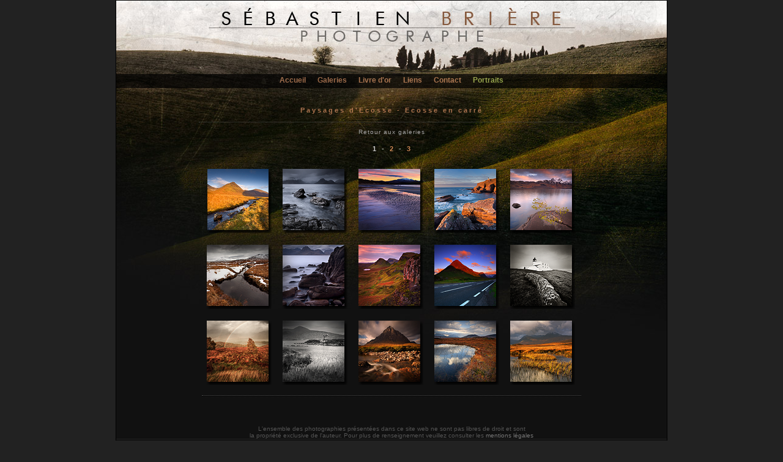

--- FILE ---
content_type: text/html
request_url: http://www2.sebastien-briere.com/photos_paysages_d_ecosse_ecosse_en_carre_g50-54-1.html
body_size: 3379
content:

<html >
<head>
	<meta name="Description" content="Photos de paysages d'Ecosse au format carré - Sebastien Briere - Photographe Alsacien - Photographies de paysages - Page 1" />
	<meta name="Keywords" content="nature, landscape, photo, photographie, photographe, auteur, image, picture, galerie, sebastien, briere, sebbri, alsace, region, paysage, strasbourg, artistique, artiste, reflex, bas-rhin, haut-rhin, fine, art, ecosse, scotland, highland, europe, italie, italy, toscane, tuscany, elsass, 67, 68, canon, 5D" />
	<meta name="Author" content="Sebastien Briere" />
	<meta http-equiv="Robots" content="index,follow" />
	<meta http-equiv="Content-Type" content="text/html; charset=utf8" />
	<meta name="Classification" content="photos, photographie, alsace, paysage" />
	<link rel="stylesheet" type="text/css" href="http://www2.sebastien-briere.com/min_style.css" media="screen" />
	<script type="text/javascript" src="http://www2.sebastien-briere.com/min_lighjs.js"></script>
	<link rel="alternate" type="application/rss+xml" title="RSS 2.0" href="http://blog.sebastien-briere.com/feed" />
	<link rel="icon" type="image/png" href="http://www2.sebastien-briere.com/repimg/icon.png" />
	<meta name="verify-v1" content="Xq180YqaA0FyWzhP99HZvjZqmszppoooE2S/vsXpv2o=" />

	<script type="text/javascript">
		hs.graphicsDir='/lib/highslide/graphics/';
		hs.outlineType='drop-shadow';
		hs.outlineWhileAnimating=true;
		hs.align='top';
		hs.preserveContent=false;
	</script>

	<title>Photos de paysages d'Ecosse au format carré - Page 1 - Sebastien Briere - Photographe de paysages</title>
	<style type='text/css'>#space {width: 900px;top: 0px;border: 1px solid #000;background-color:#111111;margin: 0 auto;padding: 0 0 0 0;background-image: url('http://www2.sebastien-briere.com/repimg/fond_titre_d.jpg') ;background-position: top center;background-repeat: no-repeat ; }</style>	<style type="text/css">
		img,div,a,input { behavior:url(/lib/iepngfix/iepngfix.htc) }
	</style>

	<script language="javascript" type="text/javascript">
		if (top != self) {
			top.location.href = location.href+'?ns=1';
		}
	</script>
</head>


<body onload="loadImages()">
<div id="hidepage"> 
</div>
<div id="space"> 
<!-- Partie sup�rieure du site -->

<div id="top">
	</div>

<!-- Menu des rubriques -->

<div id="menu_haut">
<a href="http://www.sebastien-briere.com/">Accueil</a>
<a href="http://www.sebastien-briere.com/portfolio.html">Galeries</a>
<a href="http://www.sebastien-briere.com/livre/index.php">Livre d'or</a>
<a href="http://www.sebastien-briere.com/liens/index.php">Liens</a>
<a id="lcontact" href="http://www.sebastien-briere.com/#" onclick="return hs.htmlExpand(this, { contentId: 'highslide-contact' } )" class="highslide">Contact</a>
<a class="avert" href="http://backside.sebastien-briere.com">Portraits</a>
</div>
<div id='titre'><p>Paysages d'Ecosse - Ecosse en carré</p></div><div id='retour'><a href='/portfolio.html'> Retour aux galeries </a></div>

<div id="content3">
<br /><div id='navipages'><table><tr><td valign='middle'>1</td><td valign='middle'>-</td><td valign='middle'><a href='/photos_paysages_d_ecosse_ecosse_en_carré_g50-54-2.html'>2</a></td><td valign='middle'>-</td><td valign='middle'><a href='/photos_paysages_d_ecosse_ecosse_en_carré_g50-54-3.html'>3</a></td></tr></table></div><br /><div id='bordvign_b'>
<table>
<tr>
<td valign='middle' align='center'> 

		<a id="p50042_bla_bheinn_mountain_isle_of_skye.html" title="Bla Bheinn Mountain, Isle of Skye, ScotlandS.Bri�re" href='http://www.sebastien-briere.com/photo_bla_bheinn_mountain_isle_of_skye_SB50042.html'><img id="i_p50042_bla_bheinn_mountain_isle_of_skye.html" src="http://www2.sebastien-briere.com/galeries/photos/galerie_50/0039.png" alt="Bla Bheinn Mountain, Isle of Skye, Scotland" title="Bla Bheinn Mountain, Isle of Skye, Scotland - S. Briere" /></a>

		
		</td>
<td valign='middle' align='center'> 

		<a id="p50041_the_smile.html" title="Rocher, Loch Scavaig, Cuillin Hills, Elgol, Isle of Skye, ScotlandS.Bri�re" href='http://www.sebastien-briere.com/photo_the_smile_SB50041.html'><img id="i_p50041_the_smile.html" src="http://www3.sebastien-briere.com/galeries/photos/galerie_50/0005.png" alt="Rocher, Loch Scavaig, Cuillin Hills, Elgol, Isle of Skye, Scotland" title="Rocher, Loch Scavaig, Cuillin Hills, Elgol, Isle of Skye, Scotland - S. Briere" /></a>

		
		</td>
<td valign='middle' align='center'> 

		<a id="p50040_balnakeil_beach.html" title="Plage Balnakeil au crepuscule, Durness, Sutherland, Highlands, ScotlandS.Bri�re" href='http://www.sebastien-briere.com/photo_balnakeil_beach_SB50040.html'><img id="i_p50040_balnakeil_beach.html" src="http://www2.sebastien-briere.com/galeries/photos/galerie_50/0004.png" alt="Plage Balnakeil au crepuscule, Durness, Sutherland, Highlands, Scotland" title="Plage Balnakeil au crepuscule, Durness, Sutherland, Highlands, Scotland - S. Briere" /></a>

		
		</td>
<td valign='middle' align='center'> 

		<a id="p50039_stoer_lighthouse.html" title="Stoer Lighthouse, Sutherland, Highlands, ScotlandS.Bri�re" href='http://www.sebastien-briere.com/photo_stoer_lighthouse_SB50039.html'><img id="i_p50039_stoer_lighthouse.html" src="http://www3.sebastien-briere.com/galeries/photos/galerie_50/0003.png" alt="Stoer Lighthouse, Sutherland, Highlands, Scotland" title="Stoer Lighthouse, Sutherland, Highlands, Scotland - S. Briere" /></a>

		
		</td>
<td valign='middle' align='center'> 

		<a id="p50038_loch_maree.html" title="Loch Maree and Slioch Mountain, Wester Ross, Highlands, ScotlandS.Bri�re" href='http://www.sebastien-briere.com/photo_loch_maree_SB50038.html'><img id="i_p50038_loch_maree.html" src="http://www2.sebastien-briere.com/galeries/photos/galerie_50/0002.png" alt="Loch Maree and Slioch Mountain, Wester Ross, Highlands, Scotland" title="Loch Maree and Slioch Mountain, Wester Ross, Highlands, Scotland - S. Briere" /></a>

		
		</td>
</tr>
</table>
<table>
<tr>
<td valign='middle' align='center'> 

		<a id="p50037_dundonnell_river.html" title="Dundonnell River, Highlands, ScotlandS.Bri�re" href='http://www.sebastien-briere.com/photo_dundonnell_river_SB50037.html'><img id="i_p50037_dundonnell_river.html" src="http://www3.sebastien-briere.com/galeries/photos/galerie_50/0001.png" alt="Dundonnell River, Highlands, Scotland" title="Dundonnell River, Highlands, Scotland - S. Briere" /></a>

		
		</td>
<td valign='middle' align='center'> 

		<a id="p50036_dernier_instant_à_elgol.html" title="Loch Scavaig, Cuillin Hills, Elgol, Isle of Skye, ScotlandS.Bri�re" href='http://www.sebastien-briere.com/photo_dernier_instant_à_elgol_SB50036.html'><img id="i_p50036_dernier_instant_à_elgol.html" src="http://www2.sebastien-briere.com/galeries/photos/galerie_50/0031.png" alt="Loch Scavaig, Cuillin Hills, Elgol, Isle of Skye, Scotland" title="Loch Scavaig, Cuillin Hills, Elgol, Isle of Skye, Scotland - S. Briere" /></a>

		
		</td>
<td valign='middle' align='center'> 

		<a id="p50035_quiraing_isle_of_skye.html" title="Quiraing, Isle of Skye, ScotlandS.Bri�re" href='http://www.sebastien-briere.com/photo_quiraing_isle_of_skye_SB50035.html'><img id="i_p50035_quiraing_isle_of_skye.html" src="http://www3.sebastien-briere.com/galeries/photos/galerie_50/0029.png" alt="Quiraing, Isle of Skye, Scotland" title="Quiraing, Isle of Skye, Scotland - S. Briere" /></a>

		
		</td>
<td valign='middle' align='center'> 

		<a id="p50034_aube_sur_le_buachaille_etive_mor.html" title="Sunrise, Buachaille Etive Mor, Glen Etive, Rannoch Moor, ScotlandS.Bri�re" href='http://www.sebastien-briere.com/photo_aube_sur_le_buachaille_etive_mor_SB50034.html'><img id="i_p50034_aube_sur_le_buachaille_etive_mor.html" src="http://www2.sebastien-briere.com/galeries/photos/galerie_50/0007.png" alt="Sunrise, Buachaille Etive Mor, Glen Etive, Rannoch Moor, Scotland" title="Sunrise, Buachaille Etive Mor, Glen Etive, Rannoch Moor, Scotland - S. Briere" /></a>

		
		</td>
<td valign='middle' align='center'> 

		<a id="p50033_le_phare_de_la_point_de_stoer.html" title="Point of Stoer lighthouse, North West Sutherland, Highlands, ScotlandS.Bri�re" href='http://www.sebastien-briere.com/photo_le_phare_de_la_point_de_stoer_SB50033.html'><img id="i_p50033_le_phare_de_la_point_de_stoer.html" src="http://www3.sebastien-briere.com/galeries/photos/galerie_50/0015.png" alt="Point of Stoer lighthouse, North West Sutherland, Highlands, Scotland" title="Point of Stoer lighthouse, North West Sutherland, Highlands, Scotland - S. Briere" /></a>

		
		</td>
</tr>
</table>
<table>
<tr>
<td valign='middle' align='center'> 

		<a id="p50032_tree_under_the_rainbow.html" title="Upper Loch Torridon, Wester Ross, Highlands, ScotlandS.Bri�re" href='http://www.sebastien-briere.com/photo_tree_under_the_rainbow_SB50032.html'><img id="i_p50032_tree_under_the_rainbow.html" src="http://www2.sebastien-briere.com/galeries/photos/galerie_50/0012.png" alt="Upper Loch Torridon, Wester Ross, Highlands, Scotland" title="Upper Loch Torridon, Wester Ross, Highlands, Scotland - S. Briere" /></a>

		
		</td>
<td valign='middle' align='center'> 

		<a id="p50031_l_arbre_rannoch_moor.html" title="The tree, Rannoch Moor, Highlands, ScotlandS.Bri�re" href='http://www.sebastien-briere.com/photo_l_arbre_rannoch_moor_SB50031.html'><img id="i_p50031_l_arbre_rannoch_moor.html" src="http://www3.sebastien-briere.com/galeries/photos/galerie_50/0038.png" alt="The tree, Rannoch Moor, Highlands, Scotland" title="The tree, Rannoch Moor, Highlands, Scotland - S. Briere" /></a>

		
		</td>
<td valign='middle' align='center'> 

		<a id="p50030_buachaille_etive_mor.html" title="Buachaille Etive Mor, Glen Etive, Rannoch Moor, ScotlandS.Bri�re" href='http://www.sebastien-briere.com/photo_buachaille_etive_mor_SB50030.html'><img id="i_p50030_buachaille_etive_mor.html" src="http://www2.sebastien-briere.com/galeries/photos/galerie_50/0037.png" alt="Buachaille Etive Mor, Glen Etive, Rannoch Moor, Scotland" title="Buachaille Etive Mor, Glen Etive, Rannoch Moor, Scotland - S. Briere" /></a>

		
		</td>
<td valign='middle' align='center'> 

		<a id="p50029_the_mirror_rannoch_moor.html" title="Rannoch Moor, Highlands, ScotlandS.Bri�re" href='http://www.sebastien-briere.com/photo_the_mirror_rannoch_moor_SB50029.html'><img id="i_p50029_the_mirror_rannoch_moor.html" src="http://www3.sebastien-briere.com/galeries/photos/galerie_50/0036.png" alt="Rannoch Moor, Highlands, Scotland" title="Rannoch Moor, Highlands, Scotland - S. Briere" /></a>

		
		</td>
<td valign='middle' align='center'> 

		<a id="p50028_lochan_na_stainge.html" title="Black Mount, Rannoch Moor, Highlands, ScotlandS.Bri�re" href='http://www.sebastien-briere.com/photo_lochan_na_stainge_SB50028.html'><img id="i_p50028_lochan_na_stainge.html" src="http://www2.sebastien-briere.com/galeries/photos/galerie_50/0035.png" alt="Black Mount, Rannoch Moor, Highlands, Scotland" title="Black Mount, Rannoch Moor, Highlands, Scotland - S. Briere" /></a>

		
		</td>
</tr>
</table>
</div>
<hr></hr><br />
</div>

<!-- Pied de page -->


<div id="foot">
<div id="copyright">
L'ensemble des photographies présentées dans ce site web ne sont pas libres de droit et sont<br /> la propriété exclusive de l'auteur. Pour plus de renseignement veuillez consulter les <a href='http://www.sebastien-briere.com/mentions_legales.html'>mentions légales</a></div>
<div id="menu_bas">
	<a href="http://www.sebastien-briere.com">L'accueil</a> |
	<a href="http://www.sebastien-briere.com/portfolio.html">Les galeries</a> |
  	<a href="http://www.sebastien-briere.com/liens/">Les liens</a> |
	<a href="http://www.sebastien-briere.com/livre/">Le livre d'or</a> |
	<a href="http://www.sebastien-briere.com/#" onclick="return hs.htmlExpand(this, { contentId: 'highslide-contact' } )" class="highslide">Contact</a><br />
	<a href="http://www.sebastien-briere.com/indexation.html">L'index</a> | 
	<a href="http://backside.sebastien-briere.com">Portraits</a> |
	<a href="http://www.sebastien-briere.com/mentions_legales.html">Mentions légales</a>
</div>
</div>
 
</div>
<div class="highslide-html-content2" id="highslide-contact">
        <div class="highslide-header">
		<h1>Contact</h1>
                <ul>
                        <li class="highslide-close">
                                <a href="#" onclick="return hs.close(this)">Fermer</a>
                        </li>
                </ul>       
        </div>
        <div class="highslide-move">
        <div class="highslide-body">
		<form id="contact" action="">
		<fieldset>
		<table>
		<tr>
			<td>Nom :</td>
			<td>
				<input type="text" name="mon2" id="mon2" value="" />
				<input type="hidden" name="envoi" id="envoi" value="1" />
			</td>
		</tr>
		<tr>
			<td>e-mail :</td>
			<td><input type="text" name="emol2" id="emol2" value="" /></td>
		</tr>
		<tr>
			<td class="huhu">Mail :</td>
			<td class="huhu">
				<input type="text" name="mail" id="mail" value="" />
				<input type="text" name="nom" id="nom" value="" />
			</td>
		</tr>
		<tr>
			<td>Sujet :</td>
			<td><input type="text" name="sujet" id="sujet" value="" /></td>
		</tr>
		<tr>
			<td valign="top">Message :</td>
			<td>
			<textarea name="texte" rows="5" cols="10"></textarea>
			</td>
		</tr>
		</table>
		<input class="bouton" type="button" id="Envoyer" value="Envoyer" onclick="send_mail(this.form)" />
		</fieldset>
		</form>
	</div>
        </div>
    	<div class="highslide-footer">
        	<div>
            	<span class="highslide-resize" title="Resize">
                <span>.</span>
            	</span>
        	</div>
    	</div>
</div>

<div class="highslide-html-content2" id="highslide-signer">
        <div class="highslide-header">
                <h1>Signer le livre d'or</h1>
                <ul>
                        <li class="highslide-close">
                                <a href="#" onclick="return hs.close(this)">Fermer</a>
                        </li>
                </ul>       
        </div>
	<div class="highslide-move">
        <div class="highslide-body">

		<form id="formulaire" action="">
		<fieldset>
		<input type="hidden" name="signe" value="1" />
		<table>
		<tr>
			<td>Pseudo/Nom :</td>
			<td><input type="text" name="mon" value="" /></td>
		</tr>
		<tr>
			<td>Ville :</td>
			<td><input type="text" name="ville" value="" /></td>
		</tr>
		<tr>
			<td>e-mail :</td>
			<td><input type="text" name="mol" value="" /></td>
		</tr>
		<tr>
			<td>Site internet :</td>
			<td><input type="text" name="site" value="" /></td>
		</tr>
		<tr>
			<td valign="top">Votre texte :</td>
			<td>
			<textarea class="long" name="texte" rows="5" cols="10"></textarea>
			</td>
		</tr>
		<tr>
			<td class="huhu"></td>
			<td class="huhu">
			<input type="text" name="mail" value="" />
			<input type="text" name="pseudo" value="" />
			</td>
		</tr>
		</table>
				<input class="bouton" type="button" name="Valider" value="Valider" onclick="livre(this.form)" />
		</fieldset>
		</form>
        </div>
	</div>
        <div class="highslide-footer">
                <div>
                <span class="highslide-resize" title="Resize">
                <span>.</span>
                </span>
                </div>
        </div>
</div>



<script type="text/javascript">document.body.oncontextmenu=function() {alert('�Tous droits r�serv�s�\n http://www.sebastien-briere.com\n Auteur : S�bastien Bri�re');return false;}</script>
</body></html>
